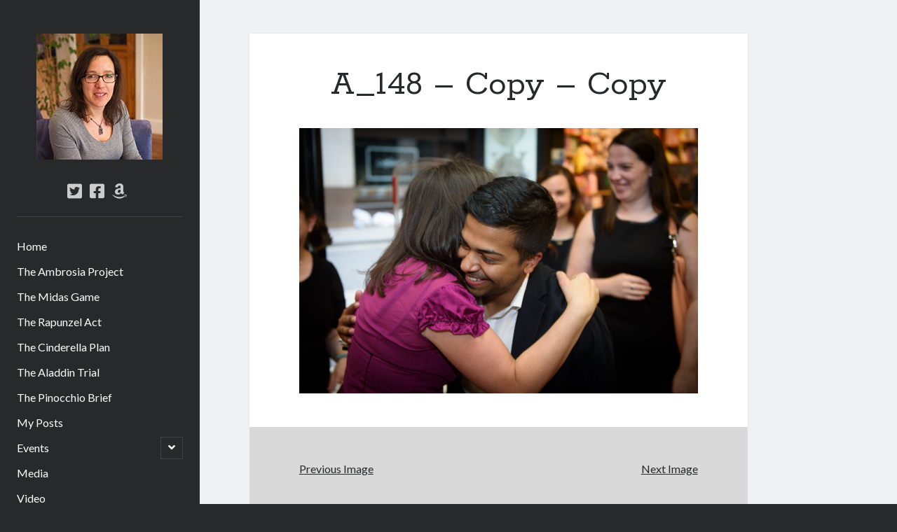

--- FILE ---
content_type: text/html; charset=UTF-8
request_url: https://abisilver.co.uk/events/launch-party-segrue-books-radlett/a_148-copy-copy/
body_size: 7144
content:
<!DOCTYPE html>

<html lang="en-GB">

<head>
	<title>A_148 &#8211; Copy &#8211; Copy &#8211; Abi Silver &#8211; Author</title>
<script>window.INSITE = window.INSITE || {};window.INSITE.currentPage = "a_148-copy-copy";INSITE.shortCodes = {};</script><meta name='robots' content='max-image-preview:large' />
<meta charset="UTF-8" />
<meta name="viewport" content="width=device-width, initial-scale=1" />
<meta name="template" content="Author 1.46" />
<link rel='dns-prefetch' href='//s3.amazonaws.com' />
<link rel='dns-prefetch' href='//platform-api.sharethis.com' />
<link rel='dns-prefetch' href='//insite.s3.amazonaws.com' />
<link rel='dns-prefetch' href='//fonts.googleapis.com' />
<link rel='dns-prefetch' href='//s.w.org' />
<link rel="alternate" type="application/rss+xml" title="Abi Silver - Author &raquo; Feed" href="https://abisilver.co.uk/feed/" />
<link rel="alternate" type="application/rss+xml" title="Abi Silver - Author &raquo; Comments Feed" href="https://abisilver.co.uk/comments/feed/" />
<link rel="alternate" type="application/rss+xml" title="Abi Silver - Author &raquo; A_148 &#8211; Copy &#8211; Copy Comments Feed" href="https://abisilver.co.uk/events/launch-party-segrue-books-radlett/a_148-copy-copy/feed/" />
<script type="text/javascript">
window._wpemojiSettings = {"baseUrl":"https:\/\/s.w.org\/images\/core\/emoji\/14.0.0\/72x72\/","ext":".png","svgUrl":"https:\/\/s.w.org\/images\/core\/emoji\/14.0.0\/svg\/","svgExt":".svg","source":{"concatemoji":"https:\/\/abisilver.co.uk\/wp-includes\/js\/wp-emoji-release.min.js?ver=6.0.2"}};
/*! This file is auto-generated */
!function(e,a,t){var n,r,o,i=a.createElement("canvas"),p=i.getContext&&i.getContext("2d");function s(e,t){var a=String.fromCharCode,e=(p.clearRect(0,0,i.width,i.height),p.fillText(a.apply(this,e),0,0),i.toDataURL());return p.clearRect(0,0,i.width,i.height),p.fillText(a.apply(this,t),0,0),e===i.toDataURL()}function c(e){var t=a.createElement("script");t.src=e,t.defer=t.type="text/javascript",a.getElementsByTagName("head")[0].appendChild(t)}for(o=Array("flag","emoji"),t.supports={everything:!0,everythingExceptFlag:!0},r=0;r<o.length;r++)t.supports[o[r]]=function(e){if(!p||!p.fillText)return!1;switch(p.textBaseline="top",p.font="600 32px Arial",e){case"flag":return s([127987,65039,8205,9895,65039],[127987,65039,8203,9895,65039])?!1:!s([55356,56826,55356,56819],[55356,56826,8203,55356,56819])&&!s([55356,57332,56128,56423,56128,56418,56128,56421,56128,56430,56128,56423,56128,56447],[55356,57332,8203,56128,56423,8203,56128,56418,8203,56128,56421,8203,56128,56430,8203,56128,56423,8203,56128,56447]);case"emoji":return!s([129777,127995,8205,129778,127999],[129777,127995,8203,129778,127999])}return!1}(o[r]),t.supports.everything=t.supports.everything&&t.supports[o[r]],"flag"!==o[r]&&(t.supports.everythingExceptFlag=t.supports.everythingExceptFlag&&t.supports[o[r]]);t.supports.everythingExceptFlag=t.supports.everythingExceptFlag&&!t.supports.flag,t.DOMReady=!1,t.readyCallback=function(){t.DOMReady=!0},t.supports.everything||(n=function(){t.readyCallback()},a.addEventListener?(a.addEventListener("DOMContentLoaded",n,!1),e.addEventListener("load",n,!1)):(e.attachEvent("onload",n),a.attachEvent("onreadystatechange",function(){"complete"===a.readyState&&t.readyCallback()})),(e=t.source||{}).concatemoji?c(e.concatemoji):e.wpemoji&&e.twemoji&&(c(e.twemoji),c(e.wpemoji)))}(window,document,window._wpemojiSettings);
</script>
<style type="text/css">
img.wp-smiley,
img.emoji {
	display: inline !important;
	border: none !important;
	box-shadow: none !important;
	height: 1em !important;
	width: 1em !important;
	margin: 0 0.07em !important;
	vertical-align: -0.1em !important;
	background: none !important;
	padding: 0 !important;
}
</style>
	<link rel='stylesheet' id='insite-grid-style-css'  href='https://insite.s3.amazonaws.com/io-editor/css/io-grid.css?ver=6.0.2' type='text/css' media='all' />
<link rel='stylesheet' id='wp-block-library-css'  href='https://abisilver.co.uk/wp-includes/css/dist/block-library/style.min.css?ver=6.0.2' type='text/css' media='all' />
<style id='wp-block-library-inline-css' type='text/css'>
.has-text-align-justify{text-align:justify;}
</style>
<link rel='stylesheet' id='mediaelement-css'  href='https://abisilver.co.uk/wp-includes/js/mediaelement/mediaelementplayer-legacy.min.css?ver=4.2.16' type='text/css' media='all' />
<link rel='stylesheet' id='wp-mediaelement-css'  href='https://abisilver.co.uk/wp-includes/js/mediaelement/wp-mediaelement.min.css?ver=6.0.2' type='text/css' media='all' />
<style id='global-styles-inline-css' type='text/css'>
body{--wp--preset--color--black: #000000;--wp--preset--color--cyan-bluish-gray: #abb8c3;--wp--preset--color--white: #ffffff;--wp--preset--color--pale-pink: #f78da7;--wp--preset--color--vivid-red: #cf2e2e;--wp--preset--color--luminous-vivid-orange: #ff6900;--wp--preset--color--luminous-vivid-amber: #fcb900;--wp--preset--color--light-green-cyan: #7bdcb5;--wp--preset--color--vivid-green-cyan: #00d084;--wp--preset--color--pale-cyan-blue: #8ed1fc;--wp--preset--color--vivid-cyan-blue: #0693e3;--wp--preset--color--vivid-purple: #9b51e0;--wp--preset--gradient--vivid-cyan-blue-to-vivid-purple: linear-gradient(135deg,rgba(6,147,227,1) 0%,rgb(155,81,224) 100%);--wp--preset--gradient--light-green-cyan-to-vivid-green-cyan: linear-gradient(135deg,rgb(122,220,180) 0%,rgb(0,208,130) 100%);--wp--preset--gradient--luminous-vivid-amber-to-luminous-vivid-orange: linear-gradient(135deg,rgba(252,185,0,1) 0%,rgba(255,105,0,1) 100%);--wp--preset--gradient--luminous-vivid-orange-to-vivid-red: linear-gradient(135deg,rgba(255,105,0,1) 0%,rgb(207,46,46) 100%);--wp--preset--gradient--very-light-gray-to-cyan-bluish-gray: linear-gradient(135deg,rgb(238,238,238) 0%,rgb(169,184,195) 100%);--wp--preset--gradient--cool-to-warm-spectrum: linear-gradient(135deg,rgb(74,234,220) 0%,rgb(151,120,209) 20%,rgb(207,42,186) 40%,rgb(238,44,130) 60%,rgb(251,105,98) 80%,rgb(254,248,76) 100%);--wp--preset--gradient--blush-light-purple: linear-gradient(135deg,rgb(255,206,236) 0%,rgb(152,150,240) 100%);--wp--preset--gradient--blush-bordeaux: linear-gradient(135deg,rgb(254,205,165) 0%,rgb(254,45,45) 50%,rgb(107,0,62) 100%);--wp--preset--gradient--luminous-dusk: linear-gradient(135deg,rgb(255,203,112) 0%,rgb(199,81,192) 50%,rgb(65,88,208) 100%);--wp--preset--gradient--pale-ocean: linear-gradient(135deg,rgb(255,245,203) 0%,rgb(182,227,212) 50%,rgb(51,167,181) 100%);--wp--preset--gradient--electric-grass: linear-gradient(135deg,rgb(202,248,128) 0%,rgb(113,206,126) 100%);--wp--preset--gradient--midnight: linear-gradient(135deg,rgb(2,3,129) 0%,rgb(40,116,252) 100%);--wp--preset--duotone--dark-grayscale: url('#wp-duotone-dark-grayscale');--wp--preset--duotone--grayscale: url('#wp-duotone-grayscale');--wp--preset--duotone--purple-yellow: url('#wp-duotone-purple-yellow');--wp--preset--duotone--blue-red: url('#wp-duotone-blue-red');--wp--preset--duotone--midnight: url('#wp-duotone-midnight');--wp--preset--duotone--magenta-yellow: url('#wp-duotone-magenta-yellow');--wp--preset--duotone--purple-green: url('#wp-duotone-purple-green');--wp--preset--duotone--blue-orange: url('#wp-duotone-blue-orange');--wp--preset--font-size--small: 12px;--wp--preset--font-size--medium: 20px;--wp--preset--font-size--large: 21px;--wp--preset--font-size--x-large: 42px;--wp--preset--font-size--regular: 16px;--wp--preset--font-size--larger: 37px;}.has-black-color{color: var(--wp--preset--color--black) !important;}.has-cyan-bluish-gray-color{color: var(--wp--preset--color--cyan-bluish-gray) !important;}.has-white-color{color: var(--wp--preset--color--white) !important;}.has-pale-pink-color{color: var(--wp--preset--color--pale-pink) !important;}.has-vivid-red-color{color: var(--wp--preset--color--vivid-red) !important;}.has-luminous-vivid-orange-color{color: var(--wp--preset--color--luminous-vivid-orange) !important;}.has-luminous-vivid-amber-color{color: var(--wp--preset--color--luminous-vivid-amber) !important;}.has-light-green-cyan-color{color: var(--wp--preset--color--light-green-cyan) !important;}.has-vivid-green-cyan-color{color: var(--wp--preset--color--vivid-green-cyan) !important;}.has-pale-cyan-blue-color{color: var(--wp--preset--color--pale-cyan-blue) !important;}.has-vivid-cyan-blue-color{color: var(--wp--preset--color--vivid-cyan-blue) !important;}.has-vivid-purple-color{color: var(--wp--preset--color--vivid-purple) !important;}.has-black-background-color{background-color: var(--wp--preset--color--black) !important;}.has-cyan-bluish-gray-background-color{background-color: var(--wp--preset--color--cyan-bluish-gray) !important;}.has-white-background-color{background-color: var(--wp--preset--color--white) !important;}.has-pale-pink-background-color{background-color: var(--wp--preset--color--pale-pink) !important;}.has-vivid-red-background-color{background-color: var(--wp--preset--color--vivid-red) !important;}.has-luminous-vivid-orange-background-color{background-color: var(--wp--preset--color--luminous-vivid-orange) !important;}.has-luminous-vivid-amber-background-color{background-color: var(--wp--preset--color--luminous-vivid-amber) !important;}.has-light-green-cyan-background-color{background-color: var(--wp--preset--color--light-green-cyan) !important;}.has-vivid-green-cyan-background-color{background-color: var(--wp--preset--color--vivid-green-cyan) !important;}.has-pale-cyan-blue-background-color{background-color: var(--wp--preset--color--pale-cyan-blue) !important;}.has-vivid-cyan-blue-background-color{background-color: var(--wp--preset--color--vivid-cyan-blue) !important;}.has-vivid-purple-background-color{background-color: var(--wp--preset--color--vivid-purple) !important;}.has-black-border-color{border-color: var(--wp--preset--color--black) !important;}.has-cyan-bluish-gray-border-color{border-color: var(--wp--preset--color--cyan-bluish-gray) !important;}.has-white-border-color{border-color: var(--wp--preset--color--white) !important;}.has-pale-pink-border-color{border-color: var(--wp--preset--color--pale-pink) !important;}.has-vivid-red-border-color{border-color: var(--wp--preset--color--vivid-red) !important;}.has-luminous-vivid-orange-border-color{border-color: var(--wp--preset--color--luminous-vivid-orange) !important;}.has-luminous-vivid-amber-border-color{border-color: var(--wp--preset--color--luminous-vivid-amber) !important;}.has-light-green-cyan-border-color{border-color: var(--wp--preset--color--light-green-cyan) !important;}.has-vivid-green-cyan-border-color{border-color: var(--wp--preset--color--vivid-green-cyan) !important;}.has-pale-cyan-blue-border-color{border-color: var(--wp--preset--color--pale-cyan-blue) !important;}.has-vivid-cyan-blue-border-color{border-color: var(--wp--preset--color--vivid-cyan-blue) !important;}.has-vivid-purple-border-color{border-color: var(--wp--preset--color--vivid-purple) !important;}.has-vivid-cyan-blue-to-vivid-purple-gradient-background{background: var(--wp--preset--gradient--vivid-cyan-blue-to-vivid-purple) !important;}.has-light-green-cyan-to-vivid-green-cyan-gradient-background{background: var(--wp--preset--gradient--light-green-cyan-to-vivid-green-cyan) !important;}.has-luminous-vivid-amber-to-luminous-vivid-orange-gradient-background{background: var(--wp--preset--gradient--luminous-vivid-amber-to-luminous-vivid-orange) !important;}.has-luminous-vivid-orange-to-vivid-red-gradient-background{background: var(--wp--preset--gradient--luminous-vivid-orange-to-vivid-red) !important;}.has-very-light-gray-to-cyan-bluish-gray-gradient-background{background: var(--wp--preset--gradient--very-light-gray-to-cyan-bluish-gray) !important;}.has-cool-to-warm-spectrum-gradient-background{background: var(--wp--preset--gradient--cool-to-warm-spectrum) !important;}.has-blush-light-purple-gradient-background{background: var(--wp--preset--gradient--blush-light-purple) !important;}.has-blush-bordeaux-gradient-background{background: var(--wp--preset--gradient--blush-bordeaux) !important;}.has-luminous-dusk-gradient-background{background: var(--wp--preset--gradient--luminous-dusk) !important;}.has-pale-ocean-gradient-background{background: var(--wp--preset--gradient--pale-ocean) !important;}.has-electric-grass-gradient-background{background: var(--wp--preset--gradient--electric-grass) !important;}.has-midnight-gradient-background{background: var(--wp--preset--gradient--midnight) !important;}.has-small-font-size{font-size: var(--wp--preset--font-size--small) !important;}.has-medium-font-size{font-size: var(--wp--preset--font-size--medium) !important;}.has-large-font-size{font-size: var(--wp--preset--font-size--large) !important;}.has-x-large-font-size{font-size: var(--wp--preset--font-size--x-large) !important;}
</style>
<link rel='stylesheet' id='ct-author-google-fonts-css'  href='//fonts.googleapis.com/css?family=Rokkitt%3A400%2C700%7CLato%3A400%2C700&#038;subset=latin%2Clatin-ext&#038;display=swap&#038;ver=6.0.2' type='text/css' media='all' />
<link rel='stylesheet' id='ct-author-font-awesome-css'  href='https://abisilver.co.uk/wp-content/themes/author/assets/font-awesome/css/all.min.css?ver=6.0.2' type='text/css' media='all' />
<link rel='stylesheet' id='ct-author-style-css'  href='https://abisilver.co.uk/wp-content/themes/author/style.css?ver=6.0.2' type='text/css' media='all' />
<style id='ct-author-style-inline-css' type='text/css'>
img {
	object-fit:contain !important;
}
</style>
<link rel='stylesheet' id='jetpack_css-css'  href='https://abisilver.co.uk/wp-content/plugins/jetpack/css/jetpack.css?ver=11.1' type='text/css' media='all' />
<script type='text/javascript' src='//s3.amazonaws.com/insite-sites/s-IO-ff38a086/io-script.js?ver=1' id='insite-js'></script>
<script type='text/javascript' src='https://abisilver.co.uk/wp-includes/js/jquery/jquery.min.js?ver=3.6.0' id='jquery-core-js'></script>
<script type='text/javascript' src='https://abisilver.co.uk/wp-includes/js/jquery/jquery-migrate.min.js?ver=3.3.2' id='jquery-migrate-js'></script>
<!--[if IE 8]>
<script type='text/javascript' src='https://abisilver.co.uk/wp-content/themes/author/js/build/html5shiv.min.js?ver=6.0.2' id='ct-author-html5-shiv-js'></script>
<![endif]-->
<script type='text/javascript' src='//platform-api.sharethis.com/js/sharethis.js#product=ga&#038;property=629b527be04c88001991052b' id='googleanalytics-platform-sharethis-js'></script>
<link rel="https://api.w.org/" href="https://abisilver.co.uk/wp-json/" /><link rel="alternate" type="application/json" href="https://abisilver.co.uk/wp-json/wp/v2/media/248" /><link rel="EditURI" type="application/rsd+xml" title="RSD" href="https://abisilver.co.uk/xmlrpc.php?rsd" />
<link rel="wlwmanifest" type="application/wlwmanifest+xml" href="https://abisilver.co.uk/wp-includes/wlwmanifest.xml" /> 
<meta name="generator" content="WordPress 6.0.2" />
<link rel='shortlink' href='https://abisilver.co.uk/?p=248' />
<link rel="alternate" type="application/json+oembed" href="https://abisilver.co.uk/wp-json/oembed/1.0/embed?url=https%3A%2F%2Fabisilver.co.uk%2Fevents%2Flaunch-party-segrue-books-radlett%2Fa_148-copy-copy%2F" />
<link rel="alternate" type="text/xml+oembed" href="https://abisilver.co.uk/wp-json/oembed/1.0/embed?url=https%3A%2F%2Fabisilver.co.uk%2Fevents%2Flaunch-party-segrue-books-radlett%2Fa_148-copy-copy%2F&#038;format=xml" />
<style>img#wpstats{display:none}</style>
	<script>
(function() {
	(function (i, s, o, g, r, a, m) {
		i['GoogleAnalyticsObject'] = r;
		i[r] = i[r] || function () {
				(i[r].q = i[r].q || []).push(arguments)
			}, i[r].l = 1 * new Date();
		a = s.createElement(o),
			m = s.getElementsByTagName(o)[0];
		a.async = 1;
		a.src = g;
		m.parentNode.insertBefore(a, m)
	})(window, document, 'script', 'https://google-analytics.com/analytics.js', 'ga');

	ga('create', 'UA-93174265-1', 'auto');
			ga('send', 'pageview');
	})();
</script>
<link rel="icon" href="https://abisilver.co.uk/wp-content/uploads/2017/03/cropped-Pinocchio-Brief-32x32.jpg" sizes="32x32" />
<link rel="icon" href="https://abisilver.co.uk/wp-content/uploads/2017/03/cropped-Pinocchio-Brief-192x192.jpg" sizes="192x192" />
<link rel="apple-touch-icon" href="https://abisilver.co.uk/wp-content/uploads/2017/03/cropped-Pinocchio-Brief-180x180.jpg" />
<meta name="msapplication-TileImage" content="https://abisilver.co.uk/wp-content/uploads/2017/03/cropped-Pinocchio-Brief-270x270.jpg" />
		<style type="text/css" id="wp-custom-css">
			img {
	object-fit:contain !important;
}		</style>
		</head>

<body id="author" class="attachment attachment-template-default attachmentid-248 attachment-jpeg singular singular-attachment singular-attachment-248">
		<svg xmlns="http://www.w3.org/2000/svg" viewBox="0 0 0 0" width="0" height="0" focusable="false" role="none" style="visibility: hidden; position: absolute; left: -9999px; overflow: hidden;" ><defs><filter id="wp-duotone-dark-grayscale"><feColorMatrix color-interpolation-filters="sRGB" type="matrix" values=" .299 .587 .114 0 0 .299 .587 .114 0 0 .299 .587 .114 0 0 .299 .587 .114 0 0 " /><feComponentTransfer color-interpolation-filters="sRGB" ><feFuncR type="table" tableValues="0 0.49803921568627" /><feFuncG type="table" tableValues="0 0.49803921568627" /><feFuncB type="table" tableValues="0 0.49803921568627" /><feFuncA type="table" tableValues="1 1" /></feComponentTransfer><feComposite in2="SourceGraphic" operator="in" /></filter></defs></svg><svg xmlns="http://www.w3.org/2000/svg" viewBox="0 0 0 0" width="0" height="0" focusable="false" role="none" style="visibility: hidden; position: absolute; left: -9999px; overflow: hidden;" ><defs><filter id="wp-duotone-grayscale"><feColorMatrix color-interpolation-filters="sRGB" type="matrix" values=" .299 .587 .114 0 0 .299 .587 .114 0 0 .299 .587 .114 0 0 .299 .587 .114 0 0 " /><feComponentTransfer color-interpolation-filters="sRGB" ><feFuncR type="table" tableValues="0 1" /><feFuncG type="table" tableValues="0 1" /><feFuncB type="table" tableValues="0 1" /><feFuncA type="table" tableValues="1 1" /></feComponentTransfer><feComposite in2="SourceGraphic" operator="in" /></filter></defs></svg><svg xmlns="http://www.w3.org/2000/svg" viewBox="0 0 0 0" width="0" height="0" focusable="false" role="none" style="visibility: hidden; position: absolute; left: -9999px; overflow: hidden;" ><defs><filter id="wp-duotone-purple-yellow"><feColorMatrix color-interpolation-filters="sRGB" type="matrix" values=" .299 .587 .114 0 0 .299 .587 .114 0 0 .299 .587 .114 0 0 .299 .587 .114 0 0 " /><feComponentTransfer color-interpolation-filters="sRGB" ><feFuncR type="table" tableValues="0.54901960784314 0.98823529411765" /><feFuncG type="table" tableValues="0 1" /><feFuncB type="table" tableValues="0.71764705882353 0.25490196078431" /><feFuncA type="table" tableValues="1 1" /></feComponentTransfer><feComposite in2="SourceGraphic" operator="in" /></filter></defs></svg><svg xmlns="http://www.w3.org/2000/svg" viewBox="0 0 0 0" width="0" height="0" focusable="false" role="none" style="visibility: hidden; position: absolute; left: -9999px; overflow: hidden;" ><defs><filter id="wp-duotone-blue-red"><feColorMatrix color-interpolation-filters="sRGB" type="matrix" values=" .299 .587 .114 0 0 .299 .587 .114 0 0 .299 .587 .114 0 0 .299 .587 .114 0 0 " /><feComponentTransfer color-interpolation-filters="sRGB" ><feFuncR type="table" tableValues="0 1" /><feFuncG type="table" tableValues="0 0.27843137254902" /><feFuncB type="table" tableValues="0.5921568627451 0.27843137254902" /><feFuncA type="table" tableValues="1 1" /></feComponentTransfer><feComposite in2="SourceGraphic" operator="in" /></filter></defs></svg><svg xmlns="http://www.w3.org/2000/svg" viewBox="0 0 0 0" width="0" height="0" focusable="false" role="none" style="visibility: hidden; position: absolute; left: -9999px; overflow: hidden;" ><defs><filter id="wp-duotone-midnight"><feColorMatrix color-interpolation-filters="sRGB" type="matrix" values=" .299 .587 .114 0 0 .299 .587 .114 0 0 .299 .587 .114 0 0 .299 .587 .114 0 0 " /><feComponentTransfer color-interpolation-filters="sRGB" ><feFuncR type="table" tableValues="0 0" /><feFuncG type="table" tableValues="0 0.64705882352941" /><feFuncB type="table" tableValues="0 1" /><feFuncA type="table" tableValues="1 1" /></feComponentTransfer><feComposite in2="SourceGraphic" operator="in" /></filter></defs></svg><svg xmlns="http://www.w3.org/2000/svg" viewBox="0 0 0 0" width="0" height="0" focusable="false" role="none" style="visibility: hidden; position: absolute; left: -9999px; overflow: hidden;" ><defs><filter id="wp-duotone-magenta-yellow"><feColorMatrix color-interpolation-filters="sRGB" type="matrix" values=" .299 .587 .114 0 0 .299 .587 .114 0 0 .299 .587 .114 0 0 .299 .587 .114 0 0 " /><feComponentTransfer color-interpolation-filters="sRGB" ><feFuncR type="table" tableValues="0.78039215686275 1" /><feFuncG type="table" tableValues="0 0.94901960784314" /><feFuncB type="table" tableValues="0.35294117647059 0.47058823529412" /><feFuncA type="table" tableValues="1 1" /></feComponentTransfer><feComposite in2="SourceGraphic" operator="in" /></filter></defs></svg><svg xmlns="http://www.w3.org/2000/svg" viewBox="0 0 0 0" width="0" height="0" focusable="false" role="none" style="visibility: hidden; position: absolute; left: -9999px; overflow: hidden;" ><defs><filter id="wp-duotone-purple-green"><feColorMatrix color-interpolation-filters="sRGB" type="matrix" values=" .299 .587 .114 0 0 .299 .587 .114 0 0 .299 .587 .114 0 0 .299 .587 .114 0 0 " /><feComponentTransfer color-interpolation-filters="sRGB" ><feFuncR type="table" tableValues="0.65098039215686 0.40392156862745" /><feFuncG type="table" tableValues="0 1" /><feFuncB type="table" tableValues="0.44705882352941 0.4" /><feFuncA type="table" tableValues="1 1" /></feComponentTransfer><feComposite in2="SourceGraphic" operator="in" /></filter></defs></svg><svg xmlns="http://www.w3.org/2000/svg" viewBox="0 0 0 0" width="0" height="0" focusable="false" role="none" style="visibility: hidden; position: absolute; left: -9999px; overflow: hidden;" ><defs><filter id="wp-duotone-blue-orange"><feColorMatrix color-interpolation-filters="sRGB" type="matrix" values=" .299 .587 .114 0 0 .299 .587 .114 0 0 .299 .587 .114 0 0 .299 .587 .114 0 0 " /><feComponentTransfer color-interpolation-filters="sRGB" ><feFuncR type="table" tableValues="0.098039215686275 1" /><feFuncG type="table" tableValues="0 0.66274509803922" /><feFuncB type="table" tableValues="0.84705882352941 0.41960784313725" /><feFuncA type="table" tableValues="1 1" /></feComponentTransfer><feComposite in2="SourceGraphic" operator="in" /></filter></defs></svg>	<a class="skip-content" href="#main">Skip to content</a>
		<div id="overflow-container" class="overflow-container">
			<div class="max-width">
				<div id="main-sidebar" class="main-sidebar">
																<header class="site-header" id="site-header" role="banner">
							<div id="title-container" class="title-container">
																<div class="container">
									<div id='site-title' class='site-title'><a href='https://abisilver.co.uk'><span class='screen-reader-text'>Abi Silver - Author</span><img class='logo' src='http://abisilver.co.uk/wp-content/uploads/2017/03/head1-abi.jpg' alt='Abi Silver - Author' /></a></div>																	</div>
							</div>
							<button id="toggle-navigation" class="toggle-navigation" aria-expanded="false">
								<span class="screen-reader-text">open primary menu</span>
								<i class="fas fa-bars"></i>
							</button>
							<div class='social-media-icons'><ul>						<li>
							<a class="twitter" target="_blank"
							   href="https://twitter.com/abisilver16">
								<i class="fab fa-twitter-square"></i>
								<span class="screen-reader-text">twitter</span>
															</a>
						</li>
												<li>
							<a class="facebook" target="_blank"
							   href="https://www.facebook.com/abisilverauthor/">
								<i class="fab fa-facebook-square"></i>
								<span class="screen-reader-text">facebook</span>
															</a>
						</li>
												<li>
							<a class="amazon" target="_blank"
							   href="https://www.amazon.co.uk/Pinnochio-Brief-Abigail-Silver/dp/178563044X/ref=sr_1_1?ie=UTF8&#038;qid=1495749419&#038;sr=8-1&#038;keywords=The+Pinocchio+Brief">
								<i class="fab fa-amazon"></i>
								<span class="screen-reader-text">amazon</span>
															</a>
						</li>
						</ul></div>							<div id="menu-primary" class="menu-container menu-primary" role="navigation">
	<nav class="menu"><ul id="menu-primary-items" class="menu-primary-items"><li id="menu-item-139" class="menu-item menu-item-type-post_type menu-item-object-page menu-item-home menu-item-139"><a href="https://abisilver.co.uk/">Home</a></li>
<li id="menu-item-1450" class="menu-item menu-item-type-post_type menu-item-object-page menu-item-1450"><a href="https://abisilver.co.uk/the-ambrosia-project/">The Ambrosia Project</a></li>
<li id="menu-item-1379" class="menu-item menu-item-type-post_type menu-item-object-page menu-item-1379"><a href="https://abisilver.co.uk/the-midas-game/">The Midas Game</a></li>
<li id="menu-item-1257" class="menu-item menu-item-type-post_type menu-item-object-page menu-item-1257"><a href="https://abisilver.co.uk/the-rapunzel-act/">The Rapunzel Act</a></li>
<li id="menu-item-990" class="menu-item menu-item-type-post_type menu-item-object-page menu-item-990"><a href="https://abisilver.co.uk/the-cinderella-plan/">The Cinderella Plan</a></li>
<li id="menu-item-683" class="menu-item menu-item-type-post_type menu-item-object-page menu-item-683"><a href="https://abisilver.co.uk/the-aladdin-trial/">The Aladdin Trial</a></li>
<li id="menu-item-137" class="menu-item menu-item-type-post_type menu-item-object-page menu-item-137"><a href="https://abisilver.co.uk/pinocchio-brief-2/">The Pinocchio Brief</a></li>
<li id="menu-item-140" class="menu-item menu-item-type-post_type menu-item-object-page menu-item-140"><a href="https://abisilver.co.uk/my-posts/">My Posts</a></li>
<li id="menu-item-138" class="menu-item menu-item-type-post_type menu-item-object-page menu-item-has-children menu-item-138"><a href="https://abisilver.co.uk/events/">Events</a><button class="toggle-dropdown" aria-expanded="false"><span class="screen-reader-text">open child menu</span></button>
<ul class="sub-menu">
	<li id="menu-item-1595" class="menu-item menu-item-type-post_type menu-item-object-page menu-item-1595"><a href="https://abisilver.co.uk/book-launch-the-ambrosia-project-13-october-2022-waterstones-leadenhall-market/">Book Launch – The Ambrosia Project – 13 October 2022 – Waterstones Leadenhall Market</a></li>
	<li id="menu-item-1174" class="menu-item menu-item-type-post_type menu-item-object-page menu-item-1174"><a href="https://abisilver.co.uk/book-launch-the-cinderella-plan-waterstones-leadenhall-market-11-july-2019/">Book Launch – The Cinderella Plan – Waterstones Leadenhall Market – 11 July 2019</a></li>
	<li id="menu-item-977" class="menu-item menu-item-type-post_type menu-item-object-page menu-item-977"><a href="https://abisilver.co.uk/granite-noir-22-24-february-2019/">Granite Noir 22 – 24 February 2019</a></li>
	<li id="menu-item-793" class="menu-item menu-item-type-post_type menu-item-object-page menu-item-793"><a href="https://abisilver.co.uk/book-launch-the-aladdin-trial-waterstones-leadenhall-market-28-june-2018/">Book launch – The Aladdin Trial – Waterstones, Leadenhall Market – 28 June 2018</a></li>
	<li id="menu-item-208" class="menu-item menu-item-type-post_type menu-item-object-page menu-item-208"><a href="https://abisilver.co.uk/events/launch-party-segrue-books-radlett/">Launch Party: Waterstones, Leadenhall Market</a></li>
	<li id="menu-item-222" class="menu-item menu-item-type-post_type menu-item-object-page menu-item-222"><a href="https://abisilver.co.uk/events/launch-party-segrue-books-radlett-2/">Launch Party: Segrue Books, Radlett</a></li>
	<li id="menu-item-221" class="menu-item menu-item-type-post_type menu-item-object-page menu-item-221"><a href="https://abisilver.co.uk/events/lightning-strikes/">Lightning Strikes</a></li>
	<li id="menu-item-624" class="menu-item menu-item-type-post_type menu-item-object-page menu-item-624"><a href="https://abisilver.co.uk/events/thriller-evening-radlett-february-2018/">Thriller evening, Radlett February 2018</a></li>
	<li id="menu-item-623" class="menu-item menu-item-type-post_type menu-item-object-page menu-item-623"><a href="https://abisilver.co.uk/events/milim-literary-festival-leeds-february-2018/">Milim Literary Festival, Leeds February 2018</a></li>
	<li id="menu-item-678" class="menu-item menu-item-type-post_type menu-item-object-page menu-item-678"><a href="https://abisilver.co.uk/crimefest-2018/">CrimeFest 2018</a></li>
</ul>
</li>
<li id="menu-item-142" class="menu-item menu-item-type-taxonomy menu-item-object-category menu-item-142"><a href="https://abisilver.co.uk/category/media/">Media</a></li>
<li id="menu-item-192" class="menu-item menu-item-type-post_type menu-item-object-page menu-item-192"><a href="https://abisilver.co.uk/video/">Video</a></li>
<li id="menu-item-359" class="menu-item menu-item-type-post_type menu-item-object-page menu-item-359"><a href="https://abisilver.co.uk/gallery/">Gallery</a></li>
<li id="menu-item-635" class="menu-item menu-item-type-post_type menu-item-object-page menu-item-635"><a href="https://abisilver.co.uk/news/">News</a></li>
<li id="menu-item-372" class="menu-item menu-item-type-post_type menu-item-object-page menu-item-372"><a href="https://abisilver.co.uk/contact/">Contact</a></li>
</ul></nav></div>						</header>
																<aside class="sidebar sidebar-primary" id="sidebar-primary" role="complementary">
		<h1 class="screen-reader-text">Sidebar</h1>
		<section id="search-2" class="widget widget_search"><h2 class="widget-title">Search</h2><div class='search-form-container'>
	<form role="search" method="get" class="search-form" action="https://abisilver.co.uk/">
		<label class="screen-reader-text" for="search-field">Search</label>
		<input id="search-field" type="search" class="search-field" value="" name="s"
		       title="Search for:"/>
		<input type="submit" class="search-submit" value='Go'/>
	</form>
</div></section>
		<section id="recent-posts-2" class="widget widget_recent_entries">
		<h2 class="widget-title">Recent Posts</h2>
		<ul>
											<li>
					<a href="https://abisilver.co.uk/abi-dishes-up-ambrosia-the-jewish-telegraph-october-2022/">Abi dishes up Ambrosia &#8211; The Jewish Telegraph October 2022</a>
									</li>
											<li>
					<a href="https://abisilver.co.uk/food-in-writing-how-best-to-use-it/">Food in writing &#8211; how best to use it?</a>
									</li>
											<li>
					<a href="https://abisilver.co.uk/lady-justice-extract-from-the-ambrosia-project/">Lady Justice &#8211; extract from The Ambrosia Project</a>
									</li>
											<li>
					<a href="https://abisilver.co.uk/author-interview-with-a-knights-reads-10-october-2022/">Author Interview with A Knight&#8217;s Reads &#8211; 10 October 2022</a>
									</li>
											<li>
					<a href="https://abisilver.co.uk/extract-from-the-ambrosia-project-the-pomelo/">Extract from The Ambrosia Project &#8211; the pomelo</a>
									</li>
					</ul>

		</section><section id="archives-2" class="widget widget_archive"><h2 class="widget-title">Archives</h2>
			<ul>
					<li><a href='https://abisilver.co.uk/2022/10/'>October 2022</a></li>
	<li><a href='https://abisilver.co.uk/2022/09/'>September 2022</a></li>
	<li><a href='https://abisilver.co.uk/2022/08/'>August 2022</a></li>
	<li><a href='https://abisilver.co.uk/2021/08/'>August 2021</a></li>
	<li><a href='https://abisilver.co.uk/2021/07/'>July 2021</a></li>
	<li><a href='https://abisilver.co.uk/2021/05/'>May 2021</a></li>
	<li><a href='https://abisilver.co.uk/2021/04/'>April 2021</a></li>
	<li><a href='https://abisilver.co.uk/2020/08/'>August 2020</a></li>
	<li><a href='https://abisilver.co.uk/2020/01/'>January 2020</a></li>
	<li><a href='https://abisilver.co.uk/2019/12/'>December 2019</a></li>
	<li><a href='https://abisilver.co.uk/2019/10/'>October 2019</a></li>
	<li><a href='https://abisilver.co.uk/2019/09/'>September 2019</a></li>
	<li><a href='https://abisilver.co.uk/2019/08/'>August 2019</a></li>
	<li><a href='https://abisilver.co.uk/2019/07/'>July 2019</a></li>
	<li><a href='https://abisilver.co.uk/2019/03/'>March 2019</a></li>
	<li><a href='https://abisilver.co.uk/2019/02/'>February 2019</a></li>
	<li><a href='https://abisilver.co.uk/2019/01/'>January 2019</a></li>
	<li><a href='https://abisilver.co.uk/2018/09/'>September 2018</a></li>
	<li><a href='https://abisilver.co.uk/2018/08/'>August 2018</a></li>
	<li><a href='https://abisilver.co.uk/2018/07/'>July 2018</a></li>
	<li><a href='https://abisilver.co.uk/2018/06/'>June 2018</a></li>
	<li><a href='https://abisilver.co.uk/2018/05/'>May 2018</a></li>
	<li><a href='https://abisilver.co.uk/2018/03/'>March 2018</a></li>
	<li><a href='https://abisilver.co.uk/2018/02/'>February 2018</a></li>
	<li><a href='https://abisilver.co.uk/2017/12/'>December 2017</a></li>
	<li><a href='https://abisilver.co.uk/2017/11/'>November 2017</a></li>
	<li><a href='https://abisilver.co.uk/2017/10/'>October 2017</a></li>
	<li><a href='https://abisilver.co.uk/2017/09/'>September 2017</a></li>
	<li><a href='https://abisilver.co.uk/2017/08/'>August 2017</a></li>
	<li><a href='https://abisilver.co.uk/2017/07/'>July 2017</a></li>
	<li><a href='https://abisilver.co.uk/2017/06/'>June 2017</a></li>
	<li><a href='https://abisilver.co.uk/2017/05/'>May 2017</a></li>
	<li><a href='https://abisilver.co.uk/2017/04/'>April 2017</a></li>
	<li><a href='https://abisilver.co.uk/2017/03/'>March 2017</a></li>
			</ul>

			</section><section id="categories-2" class="widget widget_categories"><h2 class="widget-title">Categories</h2>
			<ul>
					<li class="cat-item cat-item-2"><a href="https://abisilver.co.uk/category/inspiration/">Inspiration</a>
</li>
	<li class="cat-item cat-item-5"><a href="https://abisilver.co.uk/category/media/" title="rolex deepsea 44mm replicaloewe 2701 fashionable messenger bags
">Media</a>
</li>
	<li class="cat-item cat-item-7"><a href="https://abisilver.co.uk/category/my-jouney/" title="replica hublot classic fusion chronograph automatic mens titanium watch 540 nx 7170 nxceline 3957 fashionable messenger bags
">My jouney</a>
</li>
	<li class="cat-item cat-item-8"><a href="https://abisilver.co.uk/category/my-journey/" title="rolex replica 2836
">my journey</a>
</li>
	<li class="cat-item cat-item-4"><a href="https://abisilver.co.uk/category/teaser/" title="fk rolex day date rolex calibre 2836 m228396tbr 0002 mens automaticyves saint laurent 91008 fashion caps
">Teaser</a>
</li>
	<li class="cat-item cat-item-1"><a href="https://abisilver.co.uk/category/uncategorised/" title="dj rolex datejust 31mm 178278 mens watch
">Uncategorised</a>
</li>
			</ul>

			</section>	</aside>
									</div>
								<section id="main" class="main" role="main">
						<div id="loop-container" class="loop-container">
		<div class="post-248 attachment type-attachment status-inherit hentry entry">
		<article>
		<div class='post-header'>
			<h1 class='post-title'>A_148 &#8211; Copy &#8211; Copy</h1>
		</div>
		<div class="post-content">
						<div class="attachment-container">
				<img width="4500" height="3000" src="https://abisilver.co.uk/wp-content/uploads/2017/07/A_148-Copy-Copy.jpg" class="attachment-full size-full" alt="" loading="lazy" srcset="https://abisilver.co.uk/wp-content/uploads/2017/07/A_148-Copy-Copy.jpg 4500w, https://abisilver.co.uk/wp-content/uploads/2017/07/A_148-Copy-Copy-300x200.jpg 300w, https://abisilver.co.uk/wp-content/uploads/2017/07/A_148-Copy-Copy-768x512.jpg 768w, https://abisilver.co.uk/wp-content/uploads/2017/07/A_148-Copy-Copy-1024x683.jpg 1024w" sizes="(max-width: 4500px) 100vw, 4500px" />				<span class="attachment-caption">
									</span>
			</div>
					</div>
	</article>
		<nav class="further-reading">
	<div class="previous">
		<p><a href='https://abisilver.co.uk/events/launch-party-segrue-books-radlett/a_147-copy-copy/'>Previous Image</a></[>
	</div>
	<div class="next">
		<p><a href='https://abisilver.co.uk/events/launch-party-segrue-books-radlett/a_149-copy-copy/'>Next Image</a></p>
	</div>
</nav>	</div>	</div>
</section><!-- .main -->
    <footer class="site-footer" role="contentinfo">
                <div class="design-credit">
            <span>
                <a href="https://www.competethemes.com/author/" rel="nofollow">Author WordPress Theme</a> by Compete Themes            </span>
        </div>
    </footer>
</div><!-- .max-width -->
</div><!-- .overflow-container -->
<script type='text/javascript' id='ct-author-js-js-extra'>
/* <![CDATA[ */
var ct_author_objectL10n = {"openPrimaryMenu":"open primary menu","closePrimaryMenu":"close primary menu","openChildMenu":"open child menu","closeChildMenu":"close child menu"};
/* ]]> */
</script>
<script type='text/javascript' src='https://abisilver.co.uk/wp-content/themes/author/js/build/production.min.js?ver=6.0.2' id='ct-author-js-js'></script>
<script type='text/javascript' src='https://abisilver.co.uk/wp-includes/js/comment-reply.min.js?ver=6.0.2' id='comment-reply-js'></script>
<!--[if IE 8]>
<script type='text/javascript' src='https://abisilver.co.uk/wp-content/themes/author/js/build/respond.min.js?ver=6.0.2' id='ct-author-respond-js'></script>
<![endif]-->
<script src='https://stats.wp.com/e-202603.js' defer></script>
<script>
	_stq = window._stq || [];
	_stq.push([ 'view', {v:'ext',j:'1:11.1',blog:'207717103',post:'248',tz:'0',srv:'abisilver.co.uk'} ]);
	_stq.push([ 'clickTrackerInit', '207717103', '248' ]);
</script>
<script>window.INSITE = window.INSITE || {};</script></body>
</html>

--- FILE ---
content_type: text/css
request_url: https://abisilver.co.uk/wp-content/themes/author/style.css?ver=6.0.2
body_size: 8247
content:
@charset "UTF-8";
/*
Theme Name: Author
Theme URI: https://www.competethemes.com/author/
Author: Compete Themes
Author URI: https://www.competethemes.com
Description: Author is designed for publishers who want readers. That's why Author is fast, responsive, accessibility-ready, and optimally designed for reading. All scripts and stylesheets are minified, concatenated, and conditionally loaded to maximize performance. The layout adapts fluidly to all screen sizes to enhance usability. As one of few accessibility-ready themes, it performs well for users with wide ranges of disabilities. Based on the ancient Van de Graaf canon, Author features a layout that promotes readability. Use Author to create a simple blog, magazine, or news website. The simple and minimalist design works great for gaming, business, fashion, music, food, travel, and photography niches. Now with complete WooCommerce support for eCommerce stores and fully compatible with the new Gutenberg post editor. Preview Author now on desktop, tablets, and mobile devices with the interactive live demo: https://www.competethemes.com/demos/?theme=author
Version: 1.46
License: GNU General Public License v2 or later
License URI: http://www.gnu.org/licenses/gpl-2.0.html
Tags: one-column, two-columns, left-sidebar, accessibility-ready, custom-logo, custom-menu, featured-images, rtl-language-support, sticky-post, theme-options, threaded-comments, translation-ready, blog, education, news, wide-blocks
Text Domain: author
Tested up to: 6.0
Requires PHP: 5.6.40

Author WordPress Theme, Copyright 2022 Compete Themes
Author is distributed under the terms of the GNU GPL
*/
/*===== Variables =====*/
/* Theme Colors */
/* Social Media Brand Colors */
/*===== Mixins =====*/
/***** Silent Classes *****/
.post-title, h1 {
  font-size: 2.3125em;
  /* 37px / 16px */
  line-height: 1;
}

h2 {
  font-size: 1.75em;
  /* 28px / 16px */
  line-height: 1.321;
  /* 37px */
}

.archive-header h1,
.pagination h1, .site-title, h3 {
  font-size: 1.3125em;
  /* 21px / 16px */
  line-height: 1.143;
  /* 24px */
}

.woocommerce-account .woocommerce-MyAccount-navigation li a, .singular-attachment .attachment-caption, .site-footer .design-credit, .widget > *, .comment-footer a,
.comment-footer span, .bypostauthor > .comment .author-name:after, .further-reading span, .post-tags a, .widget_tag_cloud a, .tagline, input[type=submit], input[type=text],
input[type=email],
input[type=password],
input[type=number],
input[type=search],
input[type=tel],
input[type=url],
textarea, .wp-caption-text,
.wp-caption-dd, .wp-block-image figcaption, .alignright figcaption,
.alignleft figcaption,
.aligncenter figcaption,
.alignnone figcaption,
.alignwide figcaption,
.alignfull figcaption,
.size-auto figcaption,
.size-full figcaption,
.size-large figcaption,
.size-medium figcaption,
.size-thumbnail figcaption, .wp-block-table figcaption {
  font-size: 0.75em;
  /* 12px / 16px */
  line-height: 1.5;
  /* 18px */
}

.woocommerce-account .woocommerce-MyAccount-navigation li a {
  text-transform: uppercase;
  letter-spacing: 0.05em;
  font-weight: 400;
}

.sidebar-primary .widget_rss .widget-title a, .post-tags a, .widget_tag_cloud a, .menu-primary a, .site-title a {
  color: white;
}
.sidebar-primary .widget_rss .widget-title a:link, .post-tags a:link, .widget_tag_cloud a:link, .menu-primary a:link, .site-title a:link, .sidebar-primary .widget_rss .widget-title a:visited, .post-tags a:visited, .widget_tag_cloud a:visited, .menu-primary a:visited, .site-title a:visited {
  color: white;
}
.sidebar-primary .widget_rss .widget-title a:hover, .post-tags a:hover, .widget_tag_cloud a:hover, .menu-primary a:hover, .site-title a:hover, .sidebar-primary .widget_rss .widget-title a:active, .post-tags a:active, .widget_tag_cloud a:active, .menu-primary a:active, .site-title a:active, .sidebar-primary .widget_rss .widget-title a:focus, .post-tags a:focus, .widget_tag_cloud a:focus, .menu-primary a:focus, .site-title a:focus {
  color: white;
}

.sidebar-primary .widget a {
  color: #CCCCCC;
}
.sidebar-primary .widget a:link, .sidebar-primary .widget a:visited {
  color: #CCCCCC;
}
.sidebar-primary .widget a:hover, .sidebar-primary .widget a:active, .sidebar-primary .widget a:focus {
  color: white;
}

/* apply a natural box layout model to all elements */
*, *:before, *:after {
  box-sizing: border-box;
}

body {
  height: 100%;
  font-size: 100%;
  margin: 0;
  padding: 0;
  font-family: "Lato", sans-serif;
  line-height: 1.5;
  background: #27292B;
  color: #27292B;
  -webkit-font-smoothing: subpixel-antialiased;
  word-wrap: break-word;
  -ms-word-wrap: break-word;
}

.overflow-container {
  position: relative;
  overflow: hidden;
  height: auto;
  min-height: 100%;
}

.max-width {
  max-width: 1400px;
  margin: 0 auto;
  min-height: 100%;
}

.main {
  position: relative;
  margin: 0 auto;
  background: #F0F1F2;
  padding: 1.5em 0;
  min-height: 100vh;
  min-height: calc(100vh - 120px);
}

.admin-bar .main {
  min-height: calc(100vh - 166px);
}

@media all and (min-width: 782px) {
  .admin-bar .main {
    min-height: calc(100vh - 152px);
  }
}
@media all and (min-width: 59.375em) {
  .main {
    min-height: calc(100vh - 36px);
  }

  .admin-bar .main {
    min-height: calc(100vh - 68px);
  }
}
p {
  margin: 1.5em 0;
}

a {
  color: #27292B;
  transition: color 0.2s ease-in-out;
}
a:link, a:visited {
  color: #27292B;
}
a:hover, a:active, a:focus {
  color: #5c6066;
}

h1, h2, h3, h4, h5, h6 {
  font-family: "Rokkitt", sans-serif;
  margin: 0;
  padding: 0;
  font-weight: 400;
}

h4, h5, h6 {
  font-size: 1em;
  line-height: 1.5;
}

ul,
ol {
  font-size: 1em;
  padding: 0;
  margin: 1.5em;
}
ul ul, ul ol,
ol ul,
ol ol {
  margin: 0 1.5em;
}

ul ul,
ol ol,
ul ol,
ol ul,
li li {
  font-size: 1em;
}

/* Markup styles */
pre {
  word-wrap: break-word;
  white-space: pre-wrap;
  background: #F0F1F2;
  padding: 0.75em;
}

code {
  background: #F0F1F2;
  padding: 0 0.375em;
}

pre code {
  padding: 0;
}

blockquote {
  margin: 1.5em 1.5em 1.5em 0;
  padding-left: 1.5em;
  border-left: solid 3px #27292B;
}
blockquote cite {
  display: block;
  text-align: right;
}

hr {
  margin: 0.69em 0;
}

/* Table styles */
table {
  border-spacing: 0;
  border-collapse: collapse;
  margin: 1.5em 0;
}

td {
  padding: 0.5em 0.75em;
  border: solid 1px #D9D9D9;
}

th {
  padding: 0.5em 0.75em;
  border: solid 1px #D9D9D9;
}

.wp-block-table {
  margin: 0;
}
.wp-block-table thead {
  background: #F0F1F2;
}
.wp-block-table td,
.wp-block-table th {
  border-color: #D9D9D9;
}
.wp-block-table figcaption {
  line-height: 1.5;
  margin: -18px 0 18px 0;
  color: #5c6066;
  text-align: center;
}

.wp-block-table.is-style-stripes thead {
  background: none;
}
.wp-block-table.is-style-stripes td,
.wp-block-table.is-style-stripes th {
  border-color: #D9D9D9;
}

.wp-block-group.alignwide,
.wp-block-group .alignwide,
.wp-block-group.alignfull,
.wp-block-group .alignfull {
  line-height: 1.5;
}

/* Images */
.alignright,
.alignleft,
.aligncenter,
.alignnone,
.alignwide,
.alignfull,
.size-auto,
.size-full,
.size-large,
.size-medium,
.size-thumbnail {
  height: auto;
  line-height: 0;
  max-width: 100%;
}
.alignright img,
.alignleft img,
.aligncenter img,
.alignnone img,
.alignwide img,
.alignfull img,
.size-auto img,
.size-full img,
.size-large img,
.size-medium img,
.size-thumbnail img {
  max-width: 100%;
}
.alignright figcaption,
.alignleft figcaption,
.aligncenter figcaption,
.alignnone figcaption,
.alignwide figcaption,
.alignfull figcaption,
.size-auto figcaption,
.size-full figcaption,
.size-large figcaption,
.size-medium figcaption,
.size-thumbnail figcaption {
  line-height: 1.5;
  margin: 3px 0 0 0;
  color: #5c6066;
  text-align: center;
}

.wp-block-image {
  margin: 0;
  line-height: 0;
}

.wp-block-image figcaption {
  line-height: 1.5;
  margin: 3px 0 0 0;
  color: #5c6066;
}

.alignleft {
  float: left;
  margin: 0 1.5em 1.5em 0;
}

.alignright {
  float: right;
  margin: 0 0 1.5em 1.5em;
}

.aligncenter {
  text-align: center;
  margin: 1.5em auto;
  display: block;
  max-width: 100%;
}

.alignnone {
  margin: 1.5em;
}

img {
  height: auto;
  line-height: 0;
}

.singular-attachment img {
  max-width: 100%;
}

.wp-caption-text,
.wp-caption-dd {
  margin: 3px 0 0 0;
  color: #5c6066;
}

.wp-block-social-links a,
.wp-block-social-links a:link,
.wp-block-social-links a:visited {
  color: #fff;
}

/* Form styles */
input[type=text],
input[type=email],
input[type=password],
input[type=number],
input[type=search],
input[type=tel],
input[type=url],
textarea {
  padding: 9px 12px;
  width: 100%;
  max-width: 27.75em;
  background: #F0F1F2;
  color: #27292B;
  outline: solid 1px #D9D9D9;
  border: none;
  border-radius: 0;
  font-family: "Lato", sans-serif;
  -webkit-appearance: none;
}
input[type=text]:focus,
input[type=email]:focus,
input[type=password]:focus,
input[type=number]:focus,
input[type=search]:focus,
input[type=tel]:focus,
input[type=url]:focus,
textarea:focus {
  background: white;
}

textarea {
  max-width: 41.625em;
  overflow: auto;
  /* to hide scrollbar in IE */
}

input[type=submit] {
  padding: 0.8em;
  width: 100%;
  color: white;
  background: #27292B;
  outline: none;
  border: none;
  border-radius: 0;
  max-width: 13.875em;
  font-family: "Lato", sans-serif;
  -webkit-appearance: none;
  transition: background 0.2s ease-in-out;
}

input[type=submit]:hover, input[type=submit]:active, input[type=submit]:focus {
  cursor: pointer;
  background: #5c6066;
}

input[type=search] {
  margin-right: 2px;
  padding-right: 0.375em;
  /* so safari 'x' doesn't get cut off */
  transition: background 0.2s ease-in-out;
}

::-webkit-input-placeholder {
  color: #5c6066;
}

:-moz-placeholder {
  color: #5c6066;
}

::-moz-placeholder {
  color: #5c6066;
}

:-ms-input-placeholder {
  color: #5c6066;
}

/* ie image border fix */
a img {
  border: none;
}

.screen-reader-text {
  position: absolute;
  clip: rect(1px 1px 1px 1px);
  /* IE6, IE7 */
  clip: rect(1px, 1px, 1px, 1px);
  overflow: hidden;
  height: 1px;
  width: 1px;
}

.skip-content {
  position: absolute;
  top: -4.5em;
  width: 100%;
  left: 0;
  display: block;
  text-align: center;
  color: white;
  z-index: 99;
  padding: 1.5em;
  background: #27292B;
  transition: top 0.2s ease;
}
.skip-content:link, .skip-content:visited {
  color: white;
}
.skip-content:focus {
  top: 0;
  outline: none;
}

.admin-bar .skip-content:focus {
  top: 32px;
}

#breadcrumbs {
  margin-top: 0;
  padding: 0 7.4074%;
}

.singular #breadcrumbs {
  margin-bottom: 3em;
}

@media all and (min-width: 34.375em) {
  #breadcrumbs {
    padding: 0;
  }

  .singular #breadcrumbs {
    margin-bottom: 1.5em;
  }
}
@media only screen and (min-device-width: 320px) and (max-device-width: 480px) and (orientation: landscape) {
  html {
    -webkit-text-size-adjust: none;
    /* none for no scaling */
  }
}
@media only screen and (min-device-width: 768px) and (max-device-width: 1024px) and (orientation: landscape) {
  html {
    -webkit-text-size-adjust: none;
    /* none for no scaling */
  }
}
@media all and (min-width: 87.5em) {
  body:before {
    content: "";
    position: fixed;
    top: 0;
    right: 0;
    bottom: 0;
    left: 50%;
    z-index: 0;
    background: #F0F1F2;
  }
}
.main-sidebar {
  transform: translate3d(0px, 0px, 0px);
  position: relative;
  padding: 1.5em 7.4074%;
  background: #27292B;
  color: white;
}

.sidebar-primary {
  max-height: 0;
  overflow: hidden;
}

.open .sidebar-primary {
  max-height: 9999px;
}

@media all and (min-width: 34.375em) {
  .sidebar-primary {
    position: absolute;
    width: 320px;
    left: 0;
    padding: 0 8.6962876%;
  }
}
@media all and (min-width: 59.375em) {
  .main-sidebar {
    float: left;
    width: 27.775%;
    padding: 3em 1.85185%;
    min-height: 100%;
  }

  .sidebar-primary {
    position: relative;
    max-height: none;
    width: auto;
    padding: 0;
  }
}
@media all and (min-width: 71.875em) {
  .main-sidebar {
    width: 22.23%;
  }
}
@media all and (min-width: 87.5em) {
  .main-sidebar {
    padding: 3em 26px;
    max-width: 311px;
  }
}
.site-header:after {
  content: ".";
  display: block;
  clear: both;
  visibility: hidden;
  line-height: 0;
  height: 0;
}

.title-container {
  float: left;
}

.site-avatar {
  display: none;
}

.site-title {
  font-family: "Rokkitt", sans-serif;
  line-height: 36px;
}
.site-title a {
  text-decoration: none;
}
.site-title a:hover, .site-title a:active, .site-title a:focus {
  text-decoration: underline;
}
.site-title img {
  max-width: 200px;
}

.tagline {
  display: none;
}

.social-media-icons {
  opacity: 0;
  visibility: hidden;
  max-height: 0;
  overflow: hidden;
  clear: both;
}
.social-media-icons ul {
  list-style: none;
  margin: 1.5em 0 0;
  padding-top: 1.5em;
  border-top: solid 1px #3E4145;
}
.social-media-icons li {
  display: inline-block;
  margin-right: 8px;
}
.social-media-icons a {
  display: inline-block;
  vertical-align: middle;
  color: #CCCCCC;
  font-size: 1.5em;
  line-height: 1;
  text-decoration: none;
}
.social-media-icons a:link, .social-media-icons a:visited {
  color: #CCCCCC;
}
.social-media-icons a:hover, .social-media-icons a:active, .social-media-icons a:focus {
  color: #fff;
}
.social-media-icons a.custom-icon img {
  line-height: 0;
  margin: 0;
  width: 30px;
  height: auto;
}
.social-media-icons a.twitter {
  position: relative;
}
.social-media-icons a .verified {
  position: absolute;
  bottom: -4px;
  right: -6px;
}

.toggle-navigation {
  float: right;
  height: 36px;
  width: 36px;
  margin: 0;
  padding: 0;
  font-size: 1em;
  line-height: 1;
  text-align: center;
  color: white;
  background: none;
  border: solid 1px #3E4145;
}
.toggle-navigation:focus {
  border-color: #999999;
  outline: none;
}

.open .social-media-icons {
  opacity: 1;
  visibility: visible;
  max-height: 9999px;
}
.open .toggle-navigation {
  border-color: #999999;
}

@media all and (min-width: 34.375em) {
  .site-title {
    font-size: 1.75em;
    /* 28px / 16px */
    line-height: 1;
  }

  .tagline {
    display: block;
    color: #CCCCCC;
    margin: 0;
  }

  .social-media-icons {
    position: absolute;
    width: 320px;
    top: 100%;
    left: 0;
    padding: 0 8.6962876%;
  }
  .social-media-icons ul {
    margin-top: 0;
  }
}
@media all and (min-width: 43.75em) {
  .site-avatar {
    display: block;
    float: left;
    margin-right: 0.75em;
    height: 48px;
    width: 48px;
    border-radius: 50%;
    background-position: 50%;
    background-repeat: no-repeat;
    background-size: cover;
  }

  .title-container {
    position: relative;
  }
  .title-container .container {
    position: relative;
    float: left;
    top: 50%;
  }
  .title-container:after {
    content: ".";
    display: block;
    clear: both;
    visibility: hidden;
    line-height: 0;
    height: 0;
  }
}
@media all and (min-width: 59.375em) {
  .toggle-navigation {
    display: none;
  }

  .site-avatar {
    float: none;
    height: 96px;
    width: 96px;
    margin: 0 auto 0.75em;
  }

  .title-container {
    float: none;
    height: auto;
    text-align: center;
    padding-bottom: 0.75em;
  }
  .title-container .container {
    float: none;
    top: auto;
    transform: none;
    margin-bottom: 0.75em;
  }

  .site-title img {
    max-width: 100%;
  }

  .social-media-icons {
    opacity: 1;
    visibility: visible;
    position: relative;
    max-height: none;
    width: auto;
    padding: 0;
    text-align: center;
  }
  .social-media-icons ul {
    border: none;
    padding: 0;
    margin-bottom: 1.5em;
  }
}
/* Styles for the primary menu */
.menu-primary {
  max-height: 0;
  overflow: hidden;
  clear: both;
  opacity: 0;
  visibility: hidden;
}
.menu-primary a {
  text-decoration: none;
  display: inline-block;
  margin: 0.375em 0 0.375em;
  clear: both;
}
.menu-primary a:hover, .menu-primary a:active, .menu-primary a:focus {
  text-decoration: underline;
}

.menu-primary-items,
.menu-unset > ul {
  list-style: none;
  margin: 1.5em 0;
  padding: 1.5em 0 0;
  border-top: solid 1px #3E4145;
  /* Tier 2 */
}
.menu-primary-items ul,
.menu-unset > ul ul {
  list-style: none;
}
.menu-primary-items > li:last-child a,
.menu-unset > ul > li:last-child a {
  margin-bottom: 0;
}
.menu-primary-items .menu-item-has-children,
.menu-primary-items .page_item_has_children,
.menu-unset > ul .menu-item-has-children,
.menu-unset > ul .page_item_has_children {
  position: relative;
}
.menu-primary-items .menu-item-has-children > a,
.menu-primary-items .page_item_has_children > a,
.menu-unset > ul .menu-item-has-children > a,
.menu-unset > ul .page_item_has_children > a {
  max-width: calc(100% - 36px);
}
.menu-primary-items .menu-item-has-children ul,
.menu-primary-items .page_item_has_children ul,
.menu-unset > ul .menu-item-has-children ul,
.menu-unset > ul .page_item_has_children ul {
  display: none;
  margin: 0 0 0 0.75em;
}
.menu-primary-items .menu-item-has-children ul a,
.menu-primary-items .page_item_has_children ul a,
.menu-unset > ul .menu-item-has-children ul a,
.menu-unset > ul .page_item_has_children ul a {
  color: #CCCCCC;
}
.menu-primary-items .menu-item-has-children ul a:link, .menu-primary-items .menu-item-has-children ul a:visited, .menu-primary-items .menu-item-has-children ul a:hover, .menu-primary-items .menu-item-has-children ul a:active, .menu-primary-items .menu-item-has-children ul a:focus,
.menu-primary-items .page_item_has_children ul a:link,
.menu-primary-items .page_item_has_children ul a:visited,
.menu-primary-items .page_item_has_children ul a:hover,
.menu-primary-items .page_item_has_children ul a:active,
.menu-primary-items .page_item_has_children ul a:focus,
.menu-unset > ul .menu-item-has-children ul a:link,
.menu-unset > ul .menu-item-has-children ul a:visited,
.menu-unset > ul .menu-item-has-children ul a:hover,
.menu-unset > ul .menu-item-has-children ul a:active,
.menu-unset > ul .menu-item-has-children ul a:focus,
.menu-unset > ul .page_item_has_children ul a:link,
.menu-unset > ul .page_item_has_children ul a:visited,
.menu-unset > ul .page_item_has_children ul a:hover,
.menu-unset > ul .page_item_has_children ul a:active,
.menu-unset > ul .page_item_has_children ul a:focus {
  color: #CCCCCC;
}
.menu-primary-items .menu-item-has-children ul ul a,
.menu-primary-items .page_item_has_children ul ul a,
.menu-unset > ul .menu-item-has-children ul ul a,
.menu-unset > ul .page_item_has_children ul ul a {
  color: #999999;
}
.menu-primary-items .menu-item-has-children ul ul a:link, .menu-primary-items .menu-item-has-children ul ul a:visited, .menu-primary-items .menu-item-has-children ul ul a:hover, .menu-primary-items .menu-item-has-children ul ul a:active, .menu-primary-items .menu-item-has-children ul ul a:focus,
.menu-primary-items .page_item_has_children ul ul a:link,
.menu-primary-items .page_item_has_children ul ul a:visited,
.menu-primary-items .page_item_has_children ul ul a:hover,
.menu-primary-items .page_item_has_children ul ul a:active,
.menu-primary-items .page_item_has_children ul ul a:focus,
.menu-unset > ul .menu-item-has-children ul ul a:link,
.menu-unset > ul .menu-item-has-children ul ul a:visited,
.menu-unset > ul .menu-item-has-children ul ul a:hover,
.menu-unset > ul .menu-item-has-children ul ul a:active,
.menu-unset > ul .menu-item-has-children ul ul a:focus,
.menu-unset > ul .page_item_has_children ul ul a:link,
.menu-unset > ul .page_item_has_children ul ul a:visited,
.menu-unset > ul .page_item_has_children ul ul a:hover,
.menu-unset > ul .page_item_has_children ul ul a:active,
.menu-unset > ul .page_item_has_children ul ul a:focus {
  color: #999999;
}
.menu-primary-items .menu-item-has-children.open > button,
.menu-primary-items .page_item_has_children.open > button,
.menu-unset > ul .menu-item-has-children.open > button,
.menu-unset > ul .page_item_has_children.open > button {
  transform: rotate(180deg);
}
.menu-primary-items .menu-item-has-children.open > ul,
.menu-primary-items .page_item_has_children.open > ul,
.menu-unset > ul .menu-item-has-children.open > ul,
.menu-unset > ul .page_item_has_children.open > ul {
  display: block;
}

.toggle-dropdown {
  float: right;
  height: 32px;
  width: 32px;
  margin: 2px 0 0 0;
  padding: 0;
  font-size: 1em;
  line-height: 1;
  background: none;
  color: white;
  border: solid 1px #3E4145;
}
.toggle-dropdown:hover, .toggle-dropdown:active, .toggle-dropdown:focus {
  outline: none;
  border-color: #999999;
}
.toggle-dropdown:after {
  content: "";
  font-family: "Font Awesome 5 Free";
  font-weight: 900;
  transition: all 0.1s ease-in-out;
}

.open .menu-primary {
  max-height: 9999px;
  opacity: 1;
  visibility: visible;
}

/* Current Menu item */
.current-menu-item > a,
.current_page_item > a {
  text-decoration: underline;
}

@media all and (min-width: 34.375em) {
  .menu-primary {
    position: absolute;
    width: 320px;
    top: 100%;
    left: 0;
    padding: 0 8.6962876%;
  }

  .menu-primary-items,
.menu-unset > ul {
    margin-top: 0;
  }

  .rtl .menu-primary,
.rtl .social-media-icons,
.rtl .sidebar-primary {
    right: 0;
    left: auto;
  }
}
/* 950px */
@media all and (min-width: 59.375em) {
  .menu-primary {
    opacity: 1;
    visibility: visible;
    position: relative;
    max-height: none;
    width: auto;
    padding: 0;
  }

  .toggle-dropdown:hover {
    cursor: pointer;
  }
}
@media all and (min-width: 34.375em) {
  .main {
    padding: 1.5em 7.4074%;
  }

  .open ~ .main {
    transform: translateX(320px);
  }
  .open ~ .main:after {
    content: "";
    position: absolute;
    top: 0;
    right: 0;
    bottom: 0;
    left: 0;
    background: #27292B;
    opacity: 0.3;
  }
}
@media all and (min-width: 59.375em) {
  .main {
    float: right;
    padding: 3em 5.555%;
    width: 72.215%;
  }
}
@media all and (min-width: 71.875em) {
  .main {
    width: 77.77%;
    padding: 3em 16.665% 3em 5.555%;
  }
}
.entry {
  position: relative;
  margin-bottom: 1.5em;
}
.entry article {
  padding: 1.5em 7.4074%;
  background: white;
}

.featured-image {
  position: relative;
  height: 0;
  padding-bottom: 50%;
  overflow: hidden;
}
.featured-image > a {
  position: absolute;
  top: 0;
  right: 0;
  bottom: 0;
  left: 0;
  font-size: 0;
}
.featured-image > img,
.featured-image > a > img {
  position: absolute;
  left: 0;
  height: 100%;
  width: 100%;
  object-fit: cover;
}
.featured-image > img.no-object-fit,
.featured-image > a > img.no-object-fit {
  min-width: 0;
  min-height: 0;
  max-width: 100%;
  max-height: 100%;
  height: auto;
  width: auto;
  top: 50%;
  right: 50%;
  left: auto;
  transform: translateX(50%) translateY(-50%);
}
.featured-image .ccfic {
  position: absolute;
  width: 100%;
  bottom: 0;
  text-align: center;
  background: rgba(0, 0, 0, 0.7);
  color: #eeeeee;
  padding: 4px 8px;
  font-size: 13px;
}

.post-header {
  text-align: center;
  margin: 0.75em 0 1.5em;
}

.post-title a {
  text-decoration: none;
  transition: color 0.2s ease-in-out;
}
.post-title a:hover, .post-title a:active, .post-title a:focus {
  color: #5c6066;
}

.post-content {
  margin: 1.5em 0;
}
.post-content iframe {
  max-width: 100%;
}
.post-content:after {
  content: ".";
  display: block;
  clear: both;
  visibility: hidden;
  line-height: 0;
  height: 0;
}

.singular .entry {
  margin-top: -1.5em;
}

.singular-post .post-content {
  border-bottom: solid 1px #D9D9D9;
}

.post-categories {
  margin: 1.5em 0;
}
.post-categories a {
  display: inline-block;
  margin-left: 0.75em;
}

.post-tags, .widget_tag_cloud {
  margin: 1.5em 0 0;
}
.post-tags ul, .widget_tag_cloud ul {
  list-style: none;
  margin: 0;
}
.post-tags li, .widget_tag_cloud li {
  display: inline-block;
}
.post-tags a, .widget_tag_cloud a {
  line-height: 1;
  display: inline-block;
  padding: 6px 20px;
  margin: 0 6px 6px 0;
  background: #27292B;
  border-radius: 24px;
  text-decoration: none;
  transition: background 0.2s ease-in-out;
}
.post-tags a:hover, .widget_tag_cloud a:hover, .post-tags a:active, .widget_tag_cloud a:active, .post-tags a:focus, .widget_tag_cloud a:focus {
  background: #5c6066;
}

.further-reading {
  text-align: center;
  background: #D9D9D9;
  padding: 0.75em 7.4074%;
}
.further-reading div {
  margin: 1.5em 0;
}
.further-reading span,
.further-reading a {
  display: block;
}

.blog .entry,
.archive .entry,
.search .entry {
  text-align: center;
}
.blog .post-content,
.archive .post-content,
.search .post-content {
  margin-bottom: 0.75em;
}
.blog .post-content p:last-child,
.archive .post-content p:last-child,
.search .post-content p:last-child {
  padding-top: 1.5em;
  margin-bottom: 0;
  border-top: solid 1px #D9D9D9;
}

.blog.full-post .entry,
.archive.full-post .entry,
.search.full-post .entry {
  text-align: left;
}
.blog.full-post .post-content p:last-child,
.archive.full-post .post-content p:last-child,
.search.full-post .post-content p:last-child {
  padding-top: 0;
  margin-bottom: 1.5em;
  border-top: none;
}

.entry.protected input[type=password] {
  display: block;
  margin: 6px 0 10px;
}

.wp-block-image.alignfull,
.wp-block-cover {
  position: relative;
  left: -8.67%;
  width: 117.52%;
  max-width: none;
}

.wp-block-quote.is-large {
  padding-left: 0;
  border-left: none;
  margin: 1.5em;
}

.wp-block-embed {
  margin: 1.5em 0;
}

.wp-block-code code {
  background: none;
}

.last-updated {
  font-style: italic;
}

@media all and (min-width: 34.375em) {
  .entry article {
    box-shadow: 0 0 2px 0 rgba(39, 43, 47, 0.1);
  }

  .singular .post-header {
    margin-bottom: 2.25em;
  }
  .singular .entry {
    margin-top: 0;
  }

  .further-reading:after {
    content: ".";
    display: block;
    clear: both;
    visibility: hidden;
    line-height: 0;
    height: 0;
  }
  .further-reading div {
    width: 50%;
  }
  .further-reading .previous {
    text-align: left;
    float: left;
  }
  .further-reading .next {
    text-align: right;
    float: right;
  }
}
@media all and (min-width: 43.75em) {
  .post-title {
    font-size: 3.1875em;
    /* 51px / 16px */
  }
}
@media all and (min-width: 59.375em) {
  .entry {
    padding: 0;
  }
  .entry article,
.entry .further-reading {
    padding: 1.5em 13.63197%;
  }

  .wp-block-image.alignfull,
.wp-block-cover {
    left: -18.67%;
    width: 137.34%;
  }

  .wp-block-image.alignwide {
    position: relative;
    left: -10%;
    width: 120%;
    max-width: none;
  }
}
@media all and (min-width: 71.875em) {
  .entry article,
.entry .further-reading {
    padding: 1.5em 9.999%;
  }

  .post-header {
    margin-top: 1.5em;
  }

  .has-post-thumbnail .post-header {
    margin-top: 0;
  }

  .wp-block-image.alignfull,
.wp-block-cover {
    left: -12.4%;
    width: 124.8%;
  }

  .wp-block-image.alignwide {
    left: -7%;
    width: 114%;
  }
}
.comments {
  margin: 1.5em 0;
}

.comments-number {
  background: white;
  box-shadow: 0 0 2px 0 rgba(39, 43, 47, 0.1);
  padding: 1.5em;
  margin: 1.5em 0;
  text-align: center;
}

.comment-list {
  margin: 1.5em 0;
  list-style: none;
}
.comment-list .children {
  list-style: none;
  margin: 1.5em 0;
  padding-left: 1.5em;
  border-left: solid 2px #D9D9D9;
}
.comment-list .children > li,
.comment-list > li {
  margin: 1.5em 0;
}
.comment-list .children > li .comment-respond,
.comment-list > li .comment-respond {
  box-shadow: none;
}
.comment-list .children > li .comment-respond small,
.comment-list > li .comment-respond small {
  font-size: 0.568em;
}

.comment-author {
  margin-bottom: 1.5em;
}
.comment-author:after {
  content: ".";
  display: block;
  clear: both;
  visibility: hidden;
  line-height: 0;
  height: 0;
}
.comment-author img {
  float: left;
  margin: 0 8px 0 0;
  border-radius: 50%;
  width: 48px;
  height: 48px;
}
.comment-author .author-name {
  line-height: 48px;
}

.comment-content {
  margin: 1.5em 0;
  clear: both;
  border-bottom: solid 1px #D9D9D9;
}
.comment-content blockquote,
.comment-content ul,
.comment-content ol,
.comment-content pre,
.comment-content table {
  text-align: left;
}
.comment-content ul {
  list-style: disc;
}

.bypostauthor > .comment .author-name:after {
  content: " (author)";
  text-transform: none;
  font-weight: 400;
  letter-spacing: 0;
  margin-left: 2px;
}

.comment-footer {
  margin-top: 1.5em;
}
.comment-reply-link,
.comment-edit-link {
  margin-left: 2px;
  padding-left: 6px;
  border-left: solid 1px #999999;
}

.pingback .author-name {
  line-height: 1.5;
}
.pingback .comment-content {
  border-bottom: none;
  margin-bottom: 0;
}
.pingback p:last-child {
  margin-bottom: 0;
}

.comment-respond,
.comments-closed,
.comment-pagination {
  padding: 1.5em 7.4074%;
  background: white;
}
.comment-respond label,
.comments-closed label,
.comment-pagination label {
  display: block;
}

.comment-form-cookies-consent label {
  display: inline;
}

.comment-pagination {
  margin: 1.5em 0;
}
.comment-pagination p {
  margin: 0;
  width: 50%;
}
.comment-pagination:after {
  content: ".";
  display: block;
  clear: both;
  visibility: hidden;
  line-height: 0;
  height: 0;
}
.comment-pagination .previous-comment {
  text-align: left;
  float: left;
}
.comment-pagination .next-comment {
  text-align: right;
  float: right;
}

@media all and (min-width: 34.375em) {
  .comment-respond,
.comments-closed,
.comment-pagination {
    box-shadow: 0 0 2px 0 rgba(39, 43, 47, 0.1);
  }
}
@media all and (min-width: 43.75em) {
  .comments-number h2,
.comments-number h3,
.comment-respond h2,
.comment-respond h3 {
    font-size: 2.3125em;
    /* 37px / 16px */
    line-height: 1;
  }

  .comment-list ul {
    padding-left: 3em;
  }
}
@media all and (min-width: 59.375em) {
  .comment-respond {
    padding: 3em 13.63197% 1.5em;
  }

  .comments-closed,
.comment-pagination {
    padding: 1.5em 13.63197%;
  }
}
@media all and (min-width: 71.875em) {
  .comment-respond {
    padding: 3em 9.999% 1.5em;
  }

  .comments-closed,
.comment-pagination {
    padding: 1.5em 9.999%;
  }
}
.archive-header,
.pagination {
  padding: 1.5em 7.4074%;
  margin-bottom: 1.5em;
  background: white;
  text-align: center;
}
.archive-header h1,
.pagination h1 {
  display: inline-block;
  margin-left: 6px;
}

.archive-header p {
  margin: 0.75em 0 0;
}

.more-link-wrapper {
  text-align: center;
}

.comments-link {
  display: block;
  text-align: center;
  margin-top: 1.5em;
}
.comments-link i {
  padding-right: 6px;
}
.comments-link a {
  padding: 8px 16px;
  border: solid 1px #202224;
  text-decoration: none;
}

.pagination {
  position: relative;
  margin: 1.5em 0;
}
.pagination a,
.pagination span {
  margin: 0 4px;
}
.pagination .next {
  position: absolute;
  right: 7.4074%;
  left: auto;
}
.pagination .prev {
  position: absolute;
  left: 7.4074%;
  right: auto;
}

.infinite-scroll .pagination {
  display: none;
}

.sticky-status {
  position: absolute;
  top: 0;
  left: 0;
  z-index: 9;
  padding: 6px 20px;
  background: #27292B;
  color: white;
}

@media all and (max-width: 71.875em) {
  .blog .sticky:not(.has-post-thumbnail) article {
    padding-top: 3em;
  }
}
@media all and (min-width: 34.375em) {
  .archive-header,
.pagination {
    box-shadow: 0 0 2px 0 rgba(39, 43, 47, 0.1);
  }
}
@media all and (min-width: 59.375em) {
  .archive-header,
.pagination {
    padding: 1.5em 13.63197%;
  }

  .pagination .next {
    right: 13.63197%;
  }
  .pagination .prev {
    left: 13.63197%;
  }
}
@media all and (min-width: 71.875em) {
  .archive-header,
.pagination {
    padding: 1.5em 9.999%;
  }

  .pagination .next {
    right: 9.999%;
  }
  .pagination .prev {
    left: 9.999%;
  }
}
.widget {
  padding: 1.5em 0;
}
.widget .widget-title {
  font-family: "Lato", sans-serif;
  font-size: 1em;
  line-height: 1.5;
  margin-bottom: 0.75em;
}
.widget ul {
  list-style: none;
  margin: 0;
}
.widget ul a {
  text-decoration: none;
}
.widget ul a:hover, .widget ul a:active, .widget ul a:focus {
  text-decoration: underline;
}
.widget ul ul {
  margin: 6px 0 6px 12px;
}
.widget li {
  margin-bottom: 6px;
}

.sidebar-primary .widget {
  color: #CCCCCC;
  border-top: solid 1px #3E4145;
  padding: 1.5em 1px;
}
.sidebar-primary .widget-title {
  color: white;
}
.sidebar-primary .widget_recent_entries span {
  color: #999999;
}
.sidebar-primary .widget_archive ul ul li,
.sidebar-primary .widget_categories ul ul li,
.sidebar-primary .widget_nav_menu ul ul li {
  color: #999999;
}
.sidebar-primary .widget_archive ul ul a,
.sidebar-primary .widget_categories ul ul a,
.sidebar-primary .widget_nav_menu ul ul a {
  color: #999999;
}
.sidebar-primary .widget_archive ul ul a:link, .sidebar-primary .widget_archive ul ul a:visited,
.sidebar-primary .widget_categories ul ul a:link,
.sidebar-primary .widget_categories ul ul a:visited,
.sidebar-primary .widget_nav_menu ul ul a:link,
.sidebar-primary .widget_nav_menu ul ul a:visited {
  color: #999999;
}
.sidebar-primary .widget_archive ul ul a:hover, .sidebar-primary .widget_archive ul ul a:active, .sidebar-primary .widget_archive ul ul a:focus,
.sidebar-primary .widget_categories ul ul a:hover,
.sidebar-primary .widget_categories ul ul a:active,
.sidebar-primary .widget_categories ul ul a:focus,
.sidebar-primary .widget_nav_menu ul ul a:hover,
.sidebar-primary .widget_nav_menu ul ul a:active,
.sidebar-primary .widget_nav_menu ul ul a:focus {
  color: #999999;
}
.sidebar-primary .widget_rss .rssSummary {
  color: #999999;
}
.sidebar-primary .widget_rss cite,
.sidebar-primary .widget_rss span {
  color: #999999;
}
.sidebar-primary .widget_search input[type=search] {
  background: white !important;
}
.sidebar-primary .widget_search input[type=submit] {
  background: #3E4145;
}
.sidebar-primary .widget_search input[type=submit]:hover, .sidebar-primary .widget_search input[type=submit]:focus {
  background: #5c6066;
}

.widget_recent_entries span {
  display: block;
  line-height: 1;
  margin-bottom: 12px;
}

.widget_recent_comments ul a {
  text-decoration: underline;
}

.widget_archive ul ul,
.widget_categories ul ul,
.widget_nav_menu ul ul {
  margin-left: 12px;
}

.widget_calendar caption {
  text-align: left;
  margin-bottom: 1em;
}
.widget_calendar #today {
  background: #3E4145;
  color: white;
}
.widget_calendar td {
  text-align: center;
}
.widget_calendar #next,
.widget_calendar #prev {
  padding: 0;
}
.widget_calendar #next a,
.widget_calendar #prev a {
  display: block;
  text-align: center;
  padding: 6px 12px;
}

.widget_rss .widget-title a {
  text-decoration: none;
}
.widget_rss .widget-title img {
  margin-right: 4px;
}
.widget_rss .rssSummary {
  margin: 12px;
}
.widget_rss .rssSummary + cite {
  display: block;
  margin: 0 0 24px 12px;
}
.widget_rss li a {
  display: block;
}
.widget_rss cite,
.widget_rss span {
  margin-bottom: 12px;
  line-height: 1;
}
.widget_rss span + cite {
  margin-left: 2px;
}
.widget_rss span + cite:before {
  content: " | ";
  font-style: normal;
}

.widget_tag_cloud a {
  background: #3E4145;
  margin-right: 0px;
}

.widget_search .search-form-container {
  font-size: 1em;
}

.site-footer {
  position: relative;
  clear: both;
}
.site-footer .design-credit {
  padding: 0.75em 7.4074%;
  background: #D9D9D9;
  color: #3E4145;
  text-align: center;
}
.site-footer .design-credit a {
  color: #3E4145;
}
.site-footer .design-credit a:link, .site-footer .design-credit a:visited, .site-footer .design-credit a:hover, .site-footer .design-credit a:active, .site-footer .design-credit a:focus {
  color: #3E4145;
}

.scroll-to-top {
  position: fixed;
  bottom: -45px;
  right: 0;
  z-index: 9;
  background: #000;
  border: none;
  color: #fff;
  padding: 12px 0;
  width: 60px;
  transition: background 0.2s, transform 0.3s;
}
.scroll-to-top.visible {
  transform: translateY(-45px);
}
.scroll-to-top:hover {
  cursor: pointer;
  background: #27292B;
}
.scroll-to-top:hover i {
  transform: translateY(-4px);
}
.scroll-to-top i {
  font-size: 21px;
  transition: transform 0.2s;
}

@media all and (min-width: 59.375em) {
  .site-footer {
    float: right;
    width: 72.215%;
  }
}
@media all and (min-width: 71.875em) {
  .site-footer {
    width: 77.77%;
  }
}
@media all and (min-width: 87.5em) {
  .site-footer {
    position: relative;
  }
  .site-footer:after {
    content: "";
    position: absolute;
    top: 0;
    right: -999px;
    bottom: 0;
    left: 100%;
    background: #D9D9D9;
  }
}
.error404 .entry article {
  padding-bottom: 3em;
}

.search-form-container input[type=search] {
  margin-bottom: 6px;
  max-width: none !important;
}
.search-form-container input[type=submit] {
  max-width: none;
}

@media all and (min-width: 34.375em) {
  .main .search-form-container input[type=search] {
    width: 70% !important;
    margin-bottom: 0;
  }
  .main .search-form-container input[type=submit] {
    width: calc(30% - 6px);
  }
}
.search .archive-header .post-title {
  margin-bottom: 24px;
}
.search .search-bottom {
  padding-bottom: 3em;
}
.search .search-bottom p {
  margin-bottom: 1.5em;
}
.search .sticky-status {
  display: none;
}

@media all and (min-width: 34.375em) {
  .search .archive-header h1 {
    font-size: 1.75em;
    /* 28px / 16px */
    line-height: 1.321;
    /* 37px */
  }
}
.singular-attachment .entry .attachment {
  text-align: center;
}
.singular-attachment .entry .further-reading p {
  margin: 0;
}
.singular-attachment .attachment-container img {
  display: block;
}
/**
 * 14.2 Galleries
 */
.gallery {
  margin: 2.25em auto;
}

.gallery-item {
  display: inline-block;
  padding: 0.75em;
  text-align: center;
  vertical-align: top;
  width: 100%;
  margin: 0;
}
.gallery-item img {
  max-width: 100%;
  max-height: 100%;
}

.gallery-columns-2 .gallery-item {
  max-width: 50%;
}

.gallery-columns-3 .gallery-item {
  max-width: 33.33%;
}

.gallery-columns-4 .gallery-item {
  max-width: 25%;
}

.gallery-columns-5 .gallery-item {
  max-width: 20%;
}

.gallery-columns-6 .gallery-item {
  max-width: 16.66%;
}

.gallery-columns-7 .gallery-item {
  max-width: 14.28%;
}

.gallery-columns-8 .gallery-item {
  max-width: 12.5%;
}

.gallery-columns-9 .gallery-item {
  max-width: 11.11%;
}

.gallery-icon img {
  margin: 0 auto;
}

.gallery-caption {
  color: #5c6066;
  display: block;
  font-family: "Lato", sans-serif;
  font-size: 12px;
  padding: 0.5em 0;
}

.gallery-columns-6 .gallery-caption,
.gallery-columns-7 .gallery-caption,
.gallery-columns-8 .gallery-caption,
.gallery-columns-9 .gallery-caption {
  display: none;
}

/* Jetpack Galleries */
.tiled-gallery {
  margin: 2.25em auto !important;
}
.tiled-gallery .gallery-row {
  margin: 0 auto;
}

.woocommerce .entry {
  padding: 1.5em 7.4074%;
  background: white;
}
.woocommerce a {
  border-bottom: none;
}
.woocommerce .product .quantity .qty {
  width: 50px !important;
  font-size: 16px !important;
  padding: 11px 6px 11px 12px !important;
}
.woocommerce .product .single_add_to_cart_button {
  line-height: 1.5;
  padding: 12px 24px;
}
.woocommerce .product_meta a {
  text-decoration: underline;
}
.woocommerce .woocommerce-review-link {
  text-decoration: underline;
}
.woocommerce .woocommerce-Reviews-title,
.woocommerce .related h2,
.woocommerce .upsells h2 {
  margin-bottom: 24px;
}
.woocommerce .comment-reply-title {
  display: block;
  margin-bottom: 12px;
  color: #27292B;
  font-weight: 700;
}
.woocommerce .comment-respond {
  box-shadow: none;
}
.woocommerce .woocommerce-loop-product__title,
.woocommerce .price {
  padding-right: 8px !important;
  padding-left: 8px !important;
}
.woocommerce .add_to_cart_button {
  display: block !important;
  text-align: center;
  border-radius: 0 0 3px 3px !important;
}
.woocommerce .added_to_cart {
  display: block !important;
  text-align: center;
}

.woocommerce-cart th, .woocommerce-cart td,
.woocommerce-checkout th,
.woocommerce-checkout td,
.woocommerce-page th,
.woocommerce-page td {
  border: none;
}
.woocommerce-cart h2,
.woocommerce-cart h3,
.woocommerce-checkout h2,
.woocommerce-checkout h3,
.woocommerce-page h2,
.woocommerce-page h3 {
  margin-bottom: 24px;
}

.woocommerce-cart .quantity input {
  width: 50px !important;
  font-size: 14px !important;
  padding: 8px 4px !important;
}
.woocommerce-cart .coupon input {
  max-width: none !important;
  width: 49% !important;
  padding: 10px 12px;
}
.woocommerce-cart .coupon input[type=text] {
  font-size: 14px !important;
  padding: 7px 12px 8px !important;
}
.woocommerce-cart table.shop_table td.product-name {
  padding: 24px 12px;
}
.woocommerce-cart table.shop_table .actions {
  padding: 12px;
}
.woocommerce-cart .post-content a.remove {
  text-decoration: none;
}
.woocommerce-cart .post-content .checkout-button {
  text-decoration: none;
}

.woocommerce-checkout input {
  max-width: none;
}
.woocommerce-checkout .required {
  text-decoration: none;
}
.woocommerce-checkout #customer_details {
  margin-bottom: 24px;
}

.woocommerce .col2-set .col-1,
.woocommerce-page .col2-set .col-1,
.woocommerce .col2-set .col-2,
.woocommerce-page .col2-set .col-2 {
  width: auto;
  float: none;
}

.woocommerce .col-2 {
  margin-top: 1.5em;
}

.woocommerce-account .woocommerce {
  position: relative;
  border: solid 1px #F0F1F2;
  border-radius: 6px;
  min-height: 260px;
}
.woocommerce-account .woocommerce-MyAccount-navigation {
  background: #F0F1F2;
  padding: 1.5em;
}
.woocommerce-account .woocommerce-MyAccount-navigation ul {
  list-style: none;
  margin: 0;
}
.woocommerce-account .woocommerce-MyAccount-navigation li {
  margin-bottom: 12px;
}
.woocommerce-account .woocommerce-MyAccount-navigation li.is-active a {
  text-decoration: underline;
}
.woocommerce-account .woocommerce-MyAccount-navigation li a {
  text-decoration: none;
  font-weight: 800;
}
.woocommerce-account .woocommerce-MyAccount-navigation li a:hover, .woocommerce-account .woocommerce-MyAccount-navigation li a:active, .woocommerce-account .woocommerce-MyAccount-navigation li a:focus {
  text-decoration: underline;
}
.woocommerce-account .woocommerce-MyAccount-content {
  padding: 1.5em;
}
.woocommerce-account .woocommerce-MyAccount-content > p:first-child {
  margin-top: 0;
}
.woocommerce-account .woocommerce-MyAccount-content fieldset {
  margin: 1.5em 0;
}
.woocommerce-account .woocommerce-MyAccount-content .woocommerce-address-fields .button {
  margin-top: 18px;
}
.woocommerce-account .woocommerce-MyAccount-content .button {
  text-decoration: none;
}
.woocommerce-account .woocommerce-message {
  z-index: 9;
  box-shadow: 0 2px 8px 0 rgba(0, 0, 0, 0.2);
  top: -26px;
}
.woocommerce-account .col-2.woocommerce-Address {
  margin-top: 1.5em;
}

.woocommerce form .form-row .required {
  text-decoration: none;
}

@media all and (min-width: 34.375em) {
  .woocommerce .entry {
    box-shadow: 0 0 2px 0 rgba(39, 43, 47, 0.1);
  }
}
@media all and (min-width: 769px) {
  .woocommerce-account .woocommerce-MyAccount-navigation {
    position: absolute;
    top: 0;
    left: 0;
    height: 100%;
  }
  .woocommerce-account .col-2.woocommerce-Address {
    margin-top: 0;
  }
}
@media all and (min-width: 59.375em) {
  .woocommerce {
    padding: 0;
  }
  .woocommerce .entry {
    padding: 1.5em 13.63197%;
  }
}
@media all and (min-width: 71.875em) {
  .woocommerce .entry {
    padding: 1.5em 9.999%;
  }
}
.bbpress .main {
  padding-right: 5.555%;
}

.bbpress .entry {
  padding: 1.5em 2.25em;
  background: white;
  box-shadow: 0 0 2px 0 rgba(58, 58, 58, 0.2);
}

.bbpress .entry article {
  padding: 0;
  box-shadow: none;
}

div.bbp-breadcrumb {
  display: inline-block;
  float: none;
}

#subscription-toggle {
  font-weight: 400;
  margin-left: 6px;
  text-decoration: underline;
}

span.bbp-admin-links,
span.bbp-admin-links a,
.bbp-reply-header a.bbp-reply-permalink {
  color: #5c6066;
}

#bbpress-forums p.bbp-topic-meta img.avatar,
#bbpress-forums ul.bbp-reply-revision-log img.avatar,
#bbpress-forums ul.bbp-topic-revision-log img.avatar,
#bbpress-forums div.bbp-template-notice img.avatar,
#bbpress-forums .widget_display_topics img.avatar,
#bbpress-forums .widget_display_replies img.avatar {
  margin: 0 0 -3px;
  display: inline-block;
}

.bbp-form textarea {
  max-width: none;
}

#bbpress-forums p.bbp-topic-meta img.avatar {
  border-radius: 50%;
  border: none;
  margin-right: 4px;
}

#bbpress-forums div.bbp-reply-author img.avatar,
#bbpress-forums #bbp-single-user-details #bbp-user-avatar img.avatar {
  border-radius: 50%;
}

/*

ATTENTION:

Please do not edit this. Your changes will be overwritten when you update Author.

If you want to make CSS edits, use the "Custom CSS" section in the Customizer instead (Appearance > Customize).

If you want more information about customizing Author with CSS, check out this guide: https://www.competethemes.com/help/custom-css-author/

*/


--- FILE ---
content_type: text/plain
request_url: https://www.google-analytics.com/j/collect?v=1&_v=j102&a=289408922&t=pageview&_s=1&dl=https%3A%2F%2Fabisilver.co.uk%2Fevents%2Flaunch-party-segrue-books-radlett%2Fa_148-copy-copy%2F&ul=en-us%40posix&dt=A_148%20%E2%80%93%20Copy%20%E2%80%93%20Copy%20%E2%80%93%20Abi%20Silver%20%E2%80%93%20Author&sr=1280x720&vp=1280x720&_u=IEBAAEABAAAAACAAI~&jid=1274747747&gjid=2136375115&cid=1056873121.1768656376&tid=UA-93174265-1&_gid=1667315836.1768656376&_r=1&_slc=1&z=807998509
body_size: -285
content:
2,cG-WSLRJE47CZ